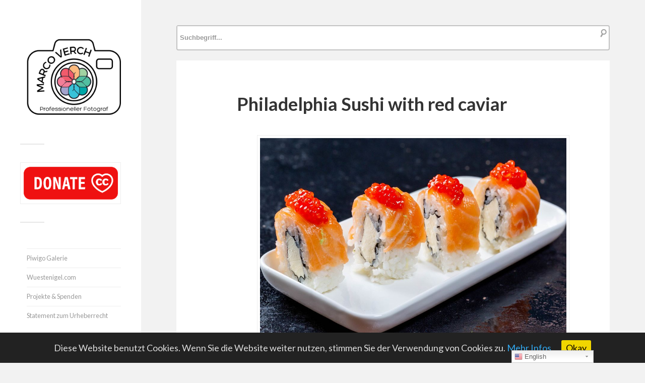

--- FILE ---
content_type: text/html; charset=UTF-8
request_url: https://foto.wuestenigel.com/philadelphia-sushi-with-red-caviar/
body_size: 14846
content:
<!DOCTYPE html>

<html class="no-js" lang="de">

	<head profile="http://gmpg.org/xfn/11">
		
		<meta http-equiv="Content-Type" content="text/html; charset=UTF-8" />
		<meta name="viewport" content="width=device-width, initial-scale=1.0, maximum-scale=1.0, user-scalable=no" >
				
				 
		<title>Philadelphia Sushi with red caviar - Creative Commons Bilder</title>

<!-- Google Tag Manager for WordPress by gtm4wp.com -->
<script data-cfasync="false" type="text/javascript">//<![CDATA[
	var gtm4wp_datalayer_name = "dataLayer";
	var dataLayer = dataLayer || [];
//]]>
</script>
<!-- End Google Tag Manager for WordPress by gtm4wp.com --><script>document.documentElement.className = document.documentElement.className.replace("no-js","js");</script>

<!-- This site is optimized with the Yoast SEO plugin v9.5 - https://yoast.com/wordpress/plugins/seo/ -->
<link rel="canonical" href="https://foto.wuestenigel.com/philadelphia-sushi-with-red-caviar/" />
<script type='application/ld+json'>{"@context":"https://schema.org","@type":"BreadcrumbList","itemListElement":[{"@type":"ListItem","position":1,"item":{"@id":"https://foto.wuestenigel.com/philadelphia-sushi-with-red-caviar/","name":"Philadelphia Sushi with red caviar"}}]}</script>
<!-- / Yoast SEO plugin. -->

<link rel="amphtml" href="https://foto.wuestenigel.com/philadelphia-sushi-with-red-caviar/amp/" /><link rel='dns-prefetch' href='//platform-api.sharethis.com' />
<link rel='dns-prefetch' href='//s.w.org' />
<link rel="alternate" type="application/rss+xml" title="Marco Verch &raquo; Feed" href="https://foto.wuestenigel.com/feed/" />
<link rel="alternate" type="application/rss+xml" title="Marco Verch &raquo; Kommentar-Feed" href="https://foto.wuestenigel.com/comments/feed/" />
<link rel="alternate" type="application/rss+xml" title="Marco Verch &raquo; Philadelphia Sushi with red caviar-Kommentar-Feed" href="https://foto.wuestenigel.com/philadelphia-sushi-with-red-caviar/feed/" />
		<script type="text/javascript">
			window._wpemojiSettings = {"baseUrl":"https:\/\/s.w.org\/images\/core\/emoji\/11.2.0\/72x72\/","ext":".png","svgUrl":"https:\/\/s.w.org\/images\/core\/emoji\/11.2.0\/svg\/","svgExt":".svg","source":{"concatemoji":"https:\/\/foto.wuestenigel.com\/wp-includes\/js\/wp-emoji-release.min.js?ver=5.1.21"}};
			!function(e,a,t){var n,r,o,i=a.createElement("canvas"),p=i.getContext&&i.getContext("2d");function s(e,t){var a=String.fromCharCode;p.clearRect(0,0,i.width,i.height),p.fillText(a.apply(this,e),0,0);e=i.toDataURL();return p.clearRect(0,0,i.width,i.height),p.fillText(a.apply(this,t),0,0),e===i.toDataURL()}function c(e){var t=a.createElement("script");t.src=e,t.defer=t.type="text/javascript",a.getElementsByTagName("head")[0].appendChild(t)}for(o=Array("flag","emoji"),t.supports={everything:!0,everythingExceptFlag:!0},r=0;r<o.length;r++)t.supports[o[r]]=function(e){if(!p||!p.fillText)return!1;switch(p.textBaseline="top",p.font="600 32px Arial",e){case"flag":return s([55356,56826,55356,56819],[55356,56826,8203,55356,56819])?!1:!s([55356,57332,56128,56423,56128,56418,56128,56421,56128,56430,56128,56423,56128,56447],[55356,57332,8203,56128,56423,8203,56128,56418,8203,56128,56421,8203,56128,56430,8203,56128,56423,8203,56128,56447]);case"emoji":return!s([55358,56760,9792,65039],[55358,56760,8203,9792,65039])}return!1}(o[r]),t.supports.everything=t.supports.everything&&t.supports[o[r]],"flag"!==o[r]&&(t.supports.everythingExceptFlag=t.supports.everythingExceptFlag&&t.supports[o[r]]);t.supports.everythingExceptFlag=t.supports.everythingExceptFlag&&!t.supports.flag,t.DOMReady=!1,t.readyCallback=function(){t.DOMReady=!0},t.supports.everything||(n=function(){t.readyCallback()},a.addEventListener?(a.addEventListener("DOMContentLoaded",n,!1),e.addEventListener("load",n,!1)):(e.attachEvent("onload",n),a.attachEvent("onreadystatechange",function(){"complete"===a.readyState&&t.readyCallback()})),(n=t.source||{}).concatemoji?c(n.concatemoji):n.wpemoji&&n.twemoji&&(c(n.twemoji),c(n.wpemoji)))}(window,document,window._wpemojiSettings);
		</script>
		<style type="text/css">
img.wp-smiley,
img.emoji {
	display: inline !important;
	border: none !important;
	box-shadow: none !important;
	height: 1em !important;
	width: 1em !important;
	margin: 0 .07em !important;
	vertical-align: -0.1em !important;
	background: none !important;
	padding: 0 !important;
}
</style>
	<!-- <link rel='stylesheet' id='yarppWidgetCss-css'  href='https://foto.wuestenigel.com/wp-content/plugins/yet-another-related-posts-plugin/style/widget.css?ver=5.1.21' type='text/css' media='all' /> -->
<!-- <link rel='stylesheet' id='gtranslate-style-css'  href='https://foto.wuestenigel.com/wp-content/plugins/gtranslate/gtranslate-style24.css?ver=5.1.21' type='text/css' media='all' /> -->
<!-- <link rel='stylesheet' id='wp-block-library-css'  href='https://foto.wuestenigel.com/wp-includes/css/dist/block-library/style.min.css?ver=5.1.21' type='text/css' media='all' /> -->
<!-- <link rel='stylesheet' id='foobox-free-min-css'  href='https://foto.wuestenigel.com/wp-content/plugins/foobox-image-lightbox/free/css/foobox.free.min.css?ver=2.6.0' type='text/css' media='all' /> -->
<!-- <link rel='stylesheet' id='cookie-consent-style-css'  href='https://foto.wuestenigel.com/wp-content/plugins/uk-cookie-consent/assets/css/style.css?ver=5.1.21' type='text/css' media='all' /> -->
<!-- <link rel='stylesheet' id='wp-postratings-css'  href='https://foto.wuestenigel.com/wp-content/plugins/wp-postratings/css/postratings-css.css?ver=1.86.2' type='text/css' media='all' /> -->
<!-- <link rel='stylesheet' id='wp-pagenavi-css'  href='https://foto.wuestenigel.com/wp-content/plugins/wp-pagenavi/pagenavi-css.css?ver=2.70' type='text/css' media='all' /> -->
<link rel="stylesheet" type="text/css" href="//foto.wuestenigel.com/wp-content/cache/wpfc-minified/esb6aatd/exod.css" media="all"/>
<link rel='stylesheet' id='fukasawa_googleFonts-css'  href='//fonts.googleapis.com/css?family=Lato%3A400%2C400italic%2C700%2C700italic&#038;ver=5.1.21' type='text/css' media='all' />
<!-- <link rel='stylesheet' id='fukasawa_genericons-css'  href='https://foto.wuestenigel.com/wp-content/themes/fukasawa/genericons/genericons.css?ver=5.1.21' type='text/css' media='all' /> -->
<!-- <link rel='stylesheet' id='fukasawa_style-css'  href='https://foto.wuestenigel.com/wp-content/themes/fukasawa/style.css?ver=5.1.21' type='text/css' media='all' /> -->
<link rel="stylesheet" type="text/css" href="//foto.wuestenigel.com/wp-content/cache/wpfc-minified/212nkebc/dxys.css" media="all"/>
<script src='//foto.wuestenigel.com/wp-content/cache/wpfc-minified/kwsg5y3z/exod.js' type="text/javascript"></script>
<!-- <script type='text/javascript' src='https://foto.wuestenigel.com/wp-includes/js/jquery/jquery.js?ver=1.12.4'></script> -->
<!-- <script type='text/javascript' src='https://foto.wuestenigel.com/wp-includes/js/jquery/jquery-migrate.min.js?ver=1.4.1'></script> -->
<!-- <script type='text/javascript' src='https://foto.wuestenigel.com/wp-content/plugins/duracelltomi-google-tag-manager/js/gtm4wp-form-move-tracker.js?ver=1.9.2'></script> -->
<!-- <script type='text/javascript' src='https://foto.wuestenigel.com/wp-content/themes/fukasawa/js/flexslider.min.js?ver=1'></script> -->
<script type='text/javascript' src='//platform-api.sharethis.com/js/sharethis.js#product=ga&#038;property=665aa8c9913fd500192d0a42'></script>
<script src='//foto.wuestenigel.com/wp-content/cache/wpfc-minified/mmlm70a1/dxys.js' type="text/javascript"></script>
<!-- <script type='text/javascript' src='https://foto.wuestenigel.com/wp-content/plugins/foobox-image-lightbox/free/js/foobox.free.min.js?ver=2.6.0'></script> -->
<link rel='https://api.w.org/' href='https://foto.wuestenigel.com/wp-json/' />
<link rel="EditURI" type="application/rsd+xml" title="RSD" href="https://foto.wuestenigel.com/xmlrpc.php?rsd" />
<link rel="wlwmanifest" type="application/wlwmanifest+xml" href="https://foto.wuestenigel.com/wp-includes/wlwmanifest.xml" /> 
<meta name="generator" content="WordPress 5.1.21" />
<link rel='shortlink' href='https://foto.wuestenigel.com/?p=118479' />
<link rel="alternate" type="application/json+oembed" href="https://foto.wuestenigel.com/wp-json/oembed/1.0/embed?url=https%3A%2F%2Ffoto.wuestenigel.com%2Fphiladelphia-sushi-with-red-caviar%2F" />
<link rel="alternate" type="text/xml+oembed" href="https://foto.wuestenigel.com/wp-json/oembed/1.0/embed?url=https%3A%2F%2Ffoto.wuestenigel.com%2Fphiladelphia-sushi-with-red-caviar%2F&#038;format=xml" />
<style type="text/css">.ajax_autosuggest_suggestions {border-width: 1px;border-color: #C2C2C2 !important;border-style: solid;width: 190px;background-color: #a0a0a0;font-size: 10px;line-height: 14px;border: none !important;}.ajax_autosuggest_suggestions a {display: block;clear: left;text-decoration: none;}.ajax_autosuggest_suggestions a img {float: left;padding: 3px 5px;}.ajax_autosuggest_suggestions a .searchheading {display: block;font-weight: bold;padding-top: 5px;}.ajax_autosuggest_suggestions .ac_odd a {color: #000000;}.ajax_autosuggest_suggestions .ac_even a {color: #000000;}.ajax_autosuggest_suggestions .ajax_autosuggest_category {font-size: 12px;padding: 5px;display: block;background-color: #A0A0A0 !important;color: #FFFFFF !important;}.ac_over a.ajax_autosuggest_category{color: #FFFFFF !important;background-color: A0A0A0 !important;}.ajax_autosuggest_suggestions .ajax_autosuggest_more {padding: 5px;display: block;background-color: #A0A0A0 !important;color: #FFFFFF !important;background-image: url(https://foto.wuestenigel.com/wp-content/plugins/ajax-autosuggest//image/arrow.png);background-repeat: no-repeat;background-position: 99% 50%;cursor: pointer;}.ac_over a.ajax_autosuggest_more{color: #FFFFFF !important;background-color: #A0A0A0 !important;}.ajax_autosuggest_suggestions .ajax_autosuggest_more a {height: auto;color: #FFFFFF !important;}.ajax_autosuggest_image {margin: 2px;}.ajax_autosuggest_result {padding-left: 5px;}.ajax_autosuggest_indicator {background: url('https://foto.wuestenigel.com/wp-content/plugins/ajax-autosuggest//image/indicator.gif') no-repeat scroll 100% 50% #FFF !important;}.ajax_autosuggest_suggestions {padding: 0px;background-color: white;overflow: hidden;z-index: 99999;}.ajax_autosuggest_suggestions ul {width: 100%;list-style-position: outside;list-style: none;padding: 0;margin: 0;}.ajax_autosuggest_suggestions li {margin: 0px;cursor: pointer;display: block;font: menu;font-size: 12px;line-height: 16px;overflow: hidden;}.ac_odd {background-color: #FFFFFF;}.ac_even {background-color: #EBEBEB;}.ac_over {background-color: #2271A9;color: #FFFFFF !important;}.ac_over a, .ac_over a span {color: #FFFFFF !important;}.ajax_autosuggest_input{width: 88% !important;height: 29px !important;border: none !important;background-color: #FFFFFF !important;outline: none;box-shadow: 0px 0px 0px #FFF !important;-moz-box-shadow: 0px 0px 0px #FFF !important;-webkit-box-shadow: 0px 0px 0px #FFF !important;text-indent: 5px !important;margin: 0 !important;padding: 0 !important;overflow: hidden;float: left;line-height: 29px;vertical-align: middle;color: #000000 !important;}.ajax_autosuggest_wrapper{width: 100%;}.ajax_autosuggest_suggestions{box-shadow: #888888 5px 10px 10px;-webkit-box-shadow: #888888 5px 10px 10px;}.ajax_autosuggest_submit, .ajax_autosuggest_submit:hover, .ajax_autosuggest_submit:active, .ajax_autosuggest_submit:visited{cursor: pointer;height: 27px;width: 27px;overflow: hidden;background: transparent url('https://foto.wuestenigel.com/wp-content/plugins/ajax-autosuggest/image/btn.gif') no-repeat scroll !important;float: right;font-size: 100%;-webkit-appearance: none;outline: none;position: absolute;right: 1px;top: 1px;background-color: transparent;border: none ;border-radius: 0 !important;padding: 0 !important;margin: 0 !important;display: block !important;}.ajax_autosuggest_form_wrapper{width: 100%;border: 1px solid #C2C2C2 !important;height: 29px !important;background-color: #FFFFFF !important;position: relative;}.ajax_autosuggest_item_description{padding-right: 2px;padding-left: 2px;}.ajax_autosuggest_form_label{display: none;}</style><style type="text/css" media="screen">.ajax_autosuggest_form_wrapper {
    width: 100%;
    border: 2px solid #C2C2C2 !important;
    height: 50px !important;
    background-color: #FFFFFF !important;
    position: relative;
    border-radius: 4px !important;
}


.ajax_autosuggest_suggestions {
    border-width: 1px;
    border-color: #C2C2C2 !important;
    border-style: solid;
    background-color: #a0a0a0;
    font-size: 10px;
    line-height: 14px;
    width: 900px !important;
    border: none !important;
}

.ajax_autosuggest_input {
    width: 88% !important;
    height: 45px !important;
    border: none !important;
    background-color: #FFFFFF !important;
    outline: none;
    box-shadow: 0px 0px 0px #FFF !important;
    -moz-box-shadow: 0px 0px 0px #FFF !important;
    -webkit-box-shadow: 0px 0px 0px #FFF !important;
    text-indent: 5px !important;
    margin: 0 !important;
    padding: 0 !important;
    overflow: hidden;
    float: left;
    line-height: 50px;
    vertical-align: middle;
    color: #000000 !important;
    font-size: small;
    font-weight: 600;
}

.ajax_autosuggest_suggestions a .searchheading {
    display: block;
    font-weight: normal;
    padding-top: 5px;
    font-size: 20px;
}</style><script data-ad-client="ca-pub-8639529625994963" async src="https://pagead2.googlesyndication.com/pagead/js/adsbygoogle.js"></script>
<!-- Google Analytics -->
<script>
(function(i,s,o,g,r,a,m){i['GoogleAnalyticsObject']=r;i[r]=i[r]||function(){
  (i[r].q=i[r].q||[]).push(arguments)},i[r].l=1*new Date();a=s.createElement(o),
m=s.getElementsByTagName(o)[0];a.async=1;a.src=g;m.parentNode.insertBefore(a,m)
})(window,document,'script','//www.google-analytics.com/analytics.js','ga');
  ga('create', 'UA-6739103-30', 'auto');
  ga('set', 'anonymizeIp', true);
  ga('send', 'pageview');
</script>
<!-- End Google Analytics -->
<style id="ctcc-css" type="text/css" media="screen">
				#catapult-cookie-bar {
					box-sizing: border-box;
					max-height: 0;
					opacity: 0;
					z-index: 99999;
					overflow: hidden;
					color: #ddd;
					position: fixed;
					left: 0;
					bottom: 0;
					width: 100%;
					background-color: #222222;
				}
				#catapult-cookie-bar a {
					color: #31a8f0;
				}
				#catapult-cookie-bar .x_close span {
					background-color: #0a0000;
				}
				button#catapultCookie {
					background:#f1d600;
					color: #0a0000;
					border: 0; padding: 6px 9px; border-radius: 3px;
				}
				#catapult-cookie-bar h3 {
					color: #ddd;
				}
				.has-cookie-bar #catapult-cookie-bar {
					opacity: 1;
					max-height: 999px;
					min-height: 30px;
				}</style><style>a.wpal-linked-keyword{}</style>
<style type="text/css">
.google_map_canvas img {
	max-width: none;
}</style>

<!-- Google Tag Manager for WordPress by gtm4wp.com -->
<script data-cfasync="false" type="text/javascript">//<![CDATA[
	dataLayer.push({"pagePostType":"post","pagePostType2":"single-post","pageCategory":["flickrcat"],"pageAttributes":["avocado","black","caviar","cheese","cuisine","delicacy","delicious","dinner","eat","fish","food","fresh","gourmet","japanese","maki","meal","nori","orange","philadelphia","raw","red","rice","roll","salmon","sauce","seafood","seaweed","slice","sushi","traditional","white"],"pagePostAuthor":"Marco"});//]]>
</script>
<script data-cfasync="false">//<![CDATA[
(function(w,d,s,l,i){w[l]=w[l]||[];w[l].push({'gtm.start':
new Date().getTime(),event:'gtm.js'});var f=d.getElementsByTagName(s)[0],
j=d.createElement(s),dl=l!='dataLayer'?'&l='+l:'';j.async=true;j.src=
'//www.googletagmanager.com/gtm.'+'js?id='+i+dl;f.parentNode.insertBefore(j,f);
})(window,document,'script','dataLayer','GTM-KKFD8WM');//]]>
</script>
<!-- End Google Tag Manager -->
<!-- End Google Tag Manager for WordPress by gtm4wp.com -->      
	      <!-- Customizer CSS --> 
	      
	      <style type="text/css">
	           	           	           	           	           	           	           	           	           	           	           	           	           	           	           	           	           	           	           	           	           	           	           	           	           	           	           	           	           	           	           	           
	           	           	           	           
	           	           	           	           	      </style> 
	      
	      <!--/Customizer CSS-->
	      
      	
	</head>
	
	<body class="post-template-default single single-post postid-118479 single-format-standard wp-is-not-mobile">
	
		<div class="mobile-navigation">
	
			<ul class="mobile-menu">
						
				<li id="menu-item-65" class="menu-item menu-item-type-post_type menu-item-object-page menu-item-65"><a href="https://foto.wuestenigel.com/impressum/">Impressum</a></li>
<li id="menu-item-41263" class="menu-item menu-item-type-post_type menu-item-object-page menu-item-41263"><a href="https://foto.wuestenigel.com/datenschutzerklaerung/">Datenschutz</a></li>
				
			 </ul>
		 
		</div> <!-- /mobile-navigation -->
	
		<div class="sidebar">
		
						
		        <a class="blog-logo" href='https://foto.wuestenigel.com/' title='Marco Verch &mdash; ' rel='home'>
		        	<img src='https://foto.wuestenigel.com/wp-content/uploads/2022/03/Marco-Verch-Logo.png' alt='Marco Verch'>
		        </a>
		
						
			<a class="nav-toggle hidden" title="Klicke hier, um die Navigation anzuzeigen" href="#">
			
				<div class="bars">
				
					<div class="bar"></div>
					<div class="bar"></div>
					<div class="bar"></div>
					
					<div class="clear"></div>
				
				</div>
				
				<p>
					<span class="menu">Menü</span>
					<span class="close">Schließen</span>
				</p>
			
			</a>
			
		
			 
			 <div class="widgets">
			 
			 	<div id="text-8" class="widget widget_text"><div class="widget-content">			<div class="textwidget"><p><a href="http://donate.wuestenigel.com/"><img src="https://piwigo.wuestenigel.com/assets/donate3.png" width="300" height="113" class="alignnone size-large" /></a></p>
</div>
		</div><div class="clear"></div></div><div id="text-7" class="widget widget_text"><div class="widget-content">			<div class="textwidget"><ul>
<li style="list-style-type: none;">
<ul>
<li><a href="https://piwigo.wuestenigel.com/">Piwigo Galerie</a></li>
<li><a href="https://Wuestenigel.com">Wuestenigel.com</a></li>
<li><a href="https://foto.wuestenigel.com/spenden-und-projekte/">Projekte &amp; Spenden</a></li>
<li><a href="https://foto.wuestenigel.com/statement/">Statement zum Urheberrecht</a></li>
</ul>
</li>
</ul>
</div>
		</div><div class="clear"></div></div><div id="search-2" class="widget widget_search"><div class="widget-content"><form method="get" class="search-form" id="search-form" action="https://foto.wuestenigel.com/">
	<input type="search" class="search-field" placeholder="Suchformular" name="s" id="s" /> 
	<a id="searchsubmit" class="search-button" onclick="document.getElementById('search-form').submit(); return false;"><div class="genericon genericon-search"></div></a>
</form></div><div class="clear"></div></div><div id="nav_menu-2" class="widget widget_nav_menu"><div class="widget-content"><h3 class="widget-title">Kategorien</h3><div class="menu-kategorien-container"><ul id="menu-kategorien" class="menu"><li id="menu-item-272624" class="menu-item menu-item-type-custom menu-item-object-custom menu-item-272624"><a href="https://foto.wuestenigel.com/thema/2022/">2022</a></li>
<li id="menu-item-11204" class="menu-item menu-item-type-custom menu-item-object-custom menu-item-11204"><a href="https://foto.wuestenigel.com/thema/dji/">Luftbilder</a></li>
<li id="menu-item-272625" class="menu-item menu-item-type-custom menu-item-object-custom menu-item-272625"><a href="https://foto.wuestenigel.com/thema/nft/">NFT</a></li>
<li id="menu-item-41019" class="menu-item menu-item-type-custom menu-item-object-custom menu-item-41019"><a href="https://foto.wuestenigel.com/thema/bitcoin/">Bitcoin</a></li>
<li id="menu-item-268369" class="menu-item menu-item-type-custom menu-item-object-custom menu-item-268369"><a href="https://foto.wuestenigel.com/thema/twitch/">Twitch</a></li>
<li id="menu-item-45914" class="menu-item menu-item-type-custom menu-item-object-custom menu-item-45914"><a href="https://foto.wuestenigel.com/thema/stock/">Stock Photos</a></li>
<li id="menu-item-45956" class="menu-item menu-item-type-custom menu-item-object-custom menu-item-45956"><a href="https://foto.wuestenigel.com/thema/tiere/">Tiere</a></li>
<li id="menu-item-11201" class="menu-item menu-item-type-custom menu-item-object-custom menu-item-has-children menu-item-11201"><a href="https://foto.wuestenigel.com/thema/food/">Food</a>
<ul class="sub-menu">
	<li id="menu-item-45912" class="menu-item menu-item-type-custom menu-item-object-custom menu-item-45912"><a href="https://foto.wuestenigel.com/thema/vegan/">Vegan</a></li>
	<li id="menu-item-45913" class="menu-item menu-item-type-custom menu-item-object-custom menu-item-45913"><a href="https://foto.wuestenigel.com/thema/hellofresh/">Hellofresh</a></li>
</ul>
</li>
<li id="menu-item-15342" class="menu-item menu-item-type-custom menu-item-object-custom menu-item-home menu-item-has-children menu-item-15342"><a href="https://foto.wuestenigel.com/">Veranstaltungen</a>
<ul class="sub-menu">
	<li id="menu-item-45909" class="menu-item menu-item-type-custom menu-item-object-custom menu-item-45909"><a href="https://foto.wuestenigel.com/thema/wm/">Fußball-WM</a></li>
	<li id="menu-item-11200" class="menu-item menu-item-type-custom menu-item-object-custom menu-item-11200"><a href="https://foto.wuestenigel.com/thema/gamescom/">Gamescom</a></li>
	<li id="menu-item-11202" class="menu-item menu-item-type-custom menu-item-object-custom menu-item-11202"><a href="https://foto.wuestenigel.com/thema/karneval/">Karneval</a></li>
	<li id="menu-item-28442" class="menu-item menu-item-type-custom menu-item-object-custom menu-item-28442"><a href="https://foto.wuestenigel.com/thema/marathon/">Marathon</a></li>
	<li id="menu-item-45911" class="menu-item menu-item-type-custom menu-item-object-custom menu-item-45911"><a href="https://foto.wuestenigel.com/thema/triathlon/">Triathlon</a></li>
</ul>
</li>
<li id="menu-item-15335" class="menu-item menu-item-type-custom menu-item-object-custom menu-item-has-children menu-item-15335"><a href="https://foto.wuestenigel.com/thema/reisen/">Reisen</a>
<ul class="sub-menu">
	<li id="menu-item-11199" class="menu-item menu-item-type-custom menu-item-object-custom menu-item-11199"><a href="https://foto.wuestenigel.com/thema/koeln/">Köln</a></li>
	<li id="menu-item-11203" class="menu-item menu-item-type-custom menu-item-object-custom menu-item-11203"><a href="https://foto.wuestenigel.com/thema/usa/">USA</a></li>
	<li id="menu-item-15341" class="menu-item menu-item-type-custom menu-item-object-custom menu-item-15341"><a href="https://foto.wuestenigel.com/thema/japan/">Japan</a></li>
	<li id="menu-item-15336" class="menu-item menu-item-type-custom menu-item-object-custom menu-item-15336"><a href="https://foto.wuestenigel.com/thema/spanien/">Spanien</a></li>
	<li id="menu-item-15337" class="menu-item menu-item-type-custom menu-item-object-custom menu-item-15337"><a href="https://foto.wuestenigel.com/thema/portugal/">Portugal</a></li>
	<li id="menu-item-18827" class="menu-item menu-item-type-custom menu-item-object-custom menu-item-18827"><a href="https://foto.wuestenigel.com/thema/italien/">Italien</a></li>
	<li id="menu-item-45955" class="menu-item menu-item-type-custom menu-item-object-custom menu-item-45955"><a href="https://foto.wuestenigel.com/thema/schweden/">Schweden</a></li>
	<li id="menu-item-45908" class="menu-item menu-item-type-custom menu-item-object-custom menu-item-45908"><a href="https://foto.wuestenigel.com/thema/russland/">Russland</a></li>
</ul>
</li>
</ul></div></div><div class="clear"></div></div><div id="text-6" class="widget widget_text"><div class="widget-content"><h3 class="widget-title">Beliebte Bilder</h3>			<div class="textwidget"><ul>
<li><a href="https://foto.wuestenigel.com/schones-wochenende/">Schönes Wochenende</a></li>
<li><a href="https://foto.wuestenigel.com/happy-easter/">Happy Easter 2026</a></li>
<li><a href="https://foto.wuestenigel.com/frohe-ostern-2018/">Bilder zu Frohe Ostern 2026</a></li>
<li><a href="https://foto.wuestenigel.com/sommerferien/">Sommerferien 2025</a></li>
<li><a href="https://foto.wuestenigel.com/thema/christmas/">Christmas</a></li>
<li><a href="https://foto.wuestenigel.com/thema/weihnachten/">Weihnachten</a></li>
</ul>
<p><img style="width:1px;height:1px;" src="https://www.chess.com/member/wuestenigel"></p>
</div>
		</div><div class="clear"></div></div>			 	
			 
			 </div>
			 
			 	<ul class="main-menu">
				
				<li class="menu-item menu-item-type-post_type menu-item-object-page menu-item-65"><a href="https://foto.wuestenigel.com/impressum/">Impressum</a></li>
<li class="menu-item menu-item-type-post_type menu-item-object-page menu-item-41263"><a href="https://foto.wuestenigel.com/datenschutzerklaerung/">Datenschutz</a></li>
				
			 </ul>
			 
			 <div class="credits">
			 
			 	<p>&copy; 2026 <a href="https://foto.wuestenigel.com/">Marco Verch</a>.</p>
			 	<p>Präsentiert von <a href="http://www.wordpress.org">WordPress</a>.</p>
			 	<p>Theme von <a href="http://www.andersnoren.se">Anders Nor&eacute;n</a>.</p>
			 	
			 </div>
			
			 <div class="clear"></div>
							
		</div> <!-- /sidebar -->
	
		<div class="wrapper" id="wrapper">
		
<div class="content thin">
<div style="margin-bottom:20px;">
							<div id="codenegar_ajax_search_widget"><h3 id="codenegar_ajax_autosuggest_seidebar_title"></h3>	
			<div class="codenegar_ajax_search_wrapper">
				<form id="codenegar_ajax_search_form" data-full_search_url="https://foto.wuestenigel.com/?s=%q%" action="https://foto.wuestenigel.com/" method="get">
					<div class="ajax_autosuggest_form_wrapper" style="max-width: 1200px;">
						<label class="ajax_autosuggest_form_label"></label>
						<input name="s" class="ajax_autosuggest_input" type="text"  value="" style="width: 95%;" placeholder="Suchbegriff..." autocomplete="off" />
						<button style="display: none;" class="ajax_autosuggest_submit"></button>
					</div>
				</form>
			</div>
			
			</div>						                    
</div>
	
	<div id="post-118479" class="single post-118479 post type-post status-publish format-standard has-post-thumbnail hentry category-flickrcat tag-avocado tag-black tag-caviar tag-cheese tag-cuisine tag-delicacy tag-delicious tag-dinner tag-eat tag-fish tag-food tag-fresh tag-gourmet tag-japanese tag-maki tag-meal tag-nori tag-orange tag-philadelphia tag-raw tag-red tag-rice tag-roll tag-salmon tag-sauce tag-seafood tag-seaweed tag-slice tag-sushi tag-traditional tag-white">

		
		
		<div class="featured-media">

			
		</div>
		<!-- /featured-media -->

		
		<div class="post-inner">

			<div class="post-header">

				<h1 class="post-title">
					Philadelphia Sushi with red caviar				</h1>

			</div>
			<!-- /post-header -->

			<div class="post-content">

				<a href="https://foto.wuestenigel.com/wp-content/uploads/api/philadelphia-sushi-with-red-caviar.jpeg"><figure style="width: 1024px" class="wp-caption alignnone"><img title="Philadelphia Sushi with red caviar" alt="Philadelphia Sushi with red caviar" src="https://foto.wuestenigel.com/wp-content/uploads/api/philadelphia-sushi-with-red-caviar.jpeg"></a><figcaption class="wp-caption-text">Philadelphia Sushi with red caviar</figcaption></figure>						
							
	<style>
.btn {
clear:both;
  background: #fff200;
  background-image: -webkit-linear-gradient(top, #fff200, #f2c71b);
  background-image: -moz-linear-gradient(top, #fff200, #f2c71b);
  background-image: -ms-linear-gradient(top, #fff200, #f2c71b);
  background-image: -o-linear-gradient(top, #fff200, #f2c71b);
  background-image: linear-gradient(to bottom, #fff200, #f2c71b);
  -webkit-border-radius: 28;
  -moz-border-radius: 28;
  border-radius: 28px;
  font-family: Arial;
  color: #000000;
  font-size: 23px;
  padding: 10px 20px 10px 20px;
  text-decoration: none;
}

.btn:hover {
  background: #3cb0fd;
  background-image: -webkit-linear-gradient(top, #3cb0fd, #3498db);
  background-image: -moz-linear-gradient(top, #3cb0fd, #3498db);
  background-image: -ms-linear-gradient(top, #3cb0fd, #3498db);
  background-image: -o-linear-gradient(top, #3cb0fd, #3498db);
  background-image: linear-gradient(to bottom, #3cb0fd, #3498db);
  text-decoration: none;
}
</style>

				<div style="display: flex; justify-content: center;">
		
			<a class="btn" href="https://foto.wuestenigel.com/wp-content/uploads/api/philadelphia-sushi-with-red-caviar.jpeg" download>Kostenlos herunterladen</a>
			</div>
			
<script>
function gtag_report_conversion(url) {
  var callback = function () {
    if (typeof(url) != 'undefined') {
      window.location = url;
    }
  };
  gtag('event', 'conversion', {
      'send_to': 'AW-CONVERSION_ID/CONVERSION_LABEL',
      'value': 1.0,
      'currency': 'USD',
      'event_callback': callback
  });
return false;
}
</script>


	<h2 style="margin-top:30px;">Fotograf unterstützen</h2>
			Ich freue mich, wenn Sie durch eine <a href="http://donate.wuestenigel.com">freiwillige Spende</a> meinen Einsatz für freies Wissen unterstützen.
			<div style="clear:both;margin-bottom:25px;"></div>
			
			<a class="btn" href="http://donate.wuestenigel.com">Spenden</a>
			
			
<h2>Lizenz und Beispiel-Code</h2>
Dieses Bild kann unter der Creative Commons 2.0 Lizenz kostenlos verwendet werden, wenn der Name des Urhebers Marco Verch genannt und auf diese Fotoseite verlinkt wird. Beispiel:<br><br>

Photo: <a href="https://foto.wuestenigel.com/philadelphia-sushi-with-red-caviar/" target="_blank">Philadelphia Sushi with red caviar</a> by <a href="https://wuestenigel.com" target="_blank">Marco Verch</a> under <a href="https://creativecommons.org/licenses/by/2.0/" target="_blank">Creative Commons 2.0</a>





<br><br>
<textarea  style="height:200px;" id="html" name="html">Photo: <a href="https://foto.wuestenigel.com/philadelphia-sushi-with-red-caviar/" target="_blank">Philadelphia Sushi with red caviar</a> by <a href="https://wuestenigel.com" target="_blank">Marco Verch</a> under <a href="https://creativecommons.org/licenses/by/2.0/" target="_blank">Creative Commons 2.0</a>
</textarea>
<input type="button" value="Copy HTML" onclick="copy_to_clipboard('html');">

<script>
function copy_to_clipboard(id)
{
    document.getElementById('html').select();
    document.execCommand('copy');
}
</script>


			
				
		
				<h2>Mehr Bilder zu Philadelphia Sushi with red caviar:</h2><map name='thumbmap-115099'> <area shape='rect' coords='0,0,300,300' href='https://foto.wuestenigel.com/sushi-philadelphia-with-sauce-ginger-and-wasabi/' alt='Sushi philadelphia with sauce, ginger and wasabi'></map><a style='margin-right:10px;' href='https://foto.wuestenigel.com/wp-content/uploads/api/sushi-philadelphia-with-sauce-ginger-and-wasabi.jpeg'><img style='width:133px;' alt='Sushi philadelphia with sauce, ginger and wasabi' title='Sushi philadelphia with sauce, ginger and wasabi' usemap='#thumbmap-115099' src='https://foto.wuestenigel.com/wp-content/uploads/thumb/sushi-philadelphia-with-sauce-ginger-and-wasabi.jpeg'></a><map name='thumbmap-115103'> <area shape='rect' coords='0,0,300,300' href='https://foto.wuestenigel.com/sushi-rolls-philadelphia-on-a-white-plate-top-view/' alt='Sushi rolls philadelphia on a white plate. Top view'></map><a style='margin-right:10px;' href='https://foto.wuestenigel.com/wp-content/uploads/api/sushi-rolls-philadelphia-on-a-white-plate-top-view.jpeg'><img style='width:133px;' alt='Sushi rolls philadelphia on a white plate. Top view' title='Sushi rolls philadelphia on a white plate. Top view' usemap='#thumbmap-115103' src='https://foto.wuestenigel.com/wp-content/uploads/thumb/sushi-rolls-philadelphia-on-a-white-plate-top-view.jpeg'></a><map name='thumbmap-118477'> <area shape='rect' coords='0,0,300,300' href='https://foto.wuestenigel.com/black-plate-with-fresh-sushi-with-red-caviar-on-dark-background/' alt='Black plate with fresh sushi with red caviar on dark background'></map><a style='margin-right:10px;' href='https://foto.wuestenigel.com/wp-content/uploads/api/black-plate-with-fresh-sushi-with-red-caviar-on-dark-background.jpeg'><img style='width:133px;' alt='Black plate with fresh sushi with red caviar on dark background' title='Black plate with fresh sushi with red caviar on dark background' usemap='#thumbmap-118477' src='https://foto.wuestenigel.com/wp-content/uploads/thumb/black-plate-with-fresh-sushi-with-red-caviar-on-dark-background.jpeg'></a><map name='thumbmap-77368'> <area shape='rect' coords='0,0,300,300' href='https://foto.wuestenigel.com/sushi-philadelphia-two-kinds/' alt='Sushi Philadelphia two kinds'></map><a style='margin-right:10px;' href='https://foto.wuestenigel.com/wp-content/uploads/api/sushi-philadelphia-two-kinds.jpeg'><img style='width:133px;' alt='Sushi Philadelphia two kinds' title='Sushi Philadelphia two kinds' usemap='#thumbmap-77368' src='https://foto.wuestenigel.com/wp-content/uploads/thumb/sushi-philadelphia-two-kinds.jpeg'></a><map name='thumbmap-77364'> <area shape='rect' coords='0,0,300,300' href='https://foto.wuestenigel.com/sushi-rainbow-dragon-and-philadelphia-with-vegan-salad/' alt='Sushi rainbow dragon and Philadelphia with vegan salad'></map><a style='margin-right:10px;' href='https://foto.wuestenigel.com/wp-content/uploads/api/sushi-rainbow-dragon-and-philadelphia-with-vegan-salad.jpeg'><img style='width:133px;' alt='Sushi rainbow dragon and Philadelphia with vegan salad' title='Sushi rainbow dragon and Philadelphia with vegan salad' usemap='#thumbmap-77364' src='https://foto.wuestenigel.com/wp-content/uploads/thumb/sushi-rainbow-dragon-and-philadelphia-with-vegan-salad.jpeg'></a><map name='thumbmap-83449'> <area shape='rect' coords='0,0,300,300' href='https://foto.wuestenigel.com/sushi-with-salmon-avocado-cheese-and-caviar/' alt='Sushi with salmon, avocado, cheese and caviar'></map><a style='margin-right:10px;' href='https://foto.wuestenigel.com/wp-content/uploads/api/sushi-with-salmon-avocado-cheese-and-caviar.jpeg'><img style='width:133px;' alt='Sushi with salmon, avocado, cheese and caviar' title='Sushi with salmon, avocado, cheese and caviar' usemap='#thumbmap-83449' src='https://foto.wuestenigel.com/wp-content/uploads/thumb/sushi-with-salmon-avocado-cheese-and-caviar.jpeg'></a><map name='thumbmap-118475'> <area shape='rect' coords='0,0,300,300' href='https://foto.wuestenigel.com/two-plates-of-sushi-and-a-set-of-sauces-to-them/' alt='Two plates of sushi and a set of sauces to them'></map><a style='margin-right:10px;' href='https://foto.wuestenigel.com/wp-content/uploads/api/two-plates-of-sushi-and-a-set-of-sauces-to-them.jpeg'><img style='width:133px;' alt='Two plates of sushi and a set of sauces to them' title='Two plates of sushi and a set of sauces to them' usemap='#thumbmap-118475' src='https://foto.wuestenigel.com/wp-content/uploads/thumb/two-plates-of-sushi-and-a-set-of-sauces-to-them.jpeg'></a><map name='thumbmap-118471'> <area shape='rect' coords='0,0,300,300' href='https://foto.wuestenigel.com/sushi-with-pickled-ginger-wasabi-and-soy-sauce/' alt='Sushi with pickled ginger, wasabi and soy sauce'></map><a style='margin-right:10px;' href='https://foto.wuestenigel.com/wp-content/uploads/api/sushi-with-pickled-ginger-wasabi-and-soy-sauce.jpeg'><img style='width:133px;' alt='Sushi with pickled ginger, wasabi and soy sauce' title='Sushi with pickled ginger, wasabi and soy sauce' usemap='#thumbmap-118471' src='https://foto.wuestenigel.com/wp-content/uploads/thumb/sushi-with-pickled-ginger-wasabi-and-soy-sauce.jpeg'></a><map name='thumbmap-118469'> <area shape='rect' coords='0,0,300,300' href='https://foto.wuestenigel.com/close-up-of-sushi-rainbow-dragon/' alt='Close-up of sushi rainbow dragon'></map><a style='margin-right:10px;' href='https://foto.wuestenigel.com/wp-content/uploads/api/close-up-of-sushi-rainbow-dragon.jpeg'><img style='width:133px;' alt='Close-up of sushi rainbow dragon' title='Close-up of sushi rainbow dragon' usemap='#thumbmap-118469' src='https://foto.wuestenigel.com/wp-content/uploads/thumb/close-up-of-sushi-rainbow-dragon.jpeg'></a><map name='thumbmap-118467'> <area shape='rect' coords='0,0,300,300' href='https://foto.wuestenigel.com/the-view-from-the-top-of-the-rainbow-dragon-sushi-with-sauces-on-black-background/' alt='The view from the top of the rainbow Dragon sushi with sauces on black background'></map><a style='margin-right:10px;' href='https://foto.wuestenigel.com/wp-content/uploads/api/the-view-from-the-top-of-the-rainbow-dragon-sushi-with-sauces-on-black-background.jpeg'><img style='width:133px;' alt='The view from the top of the rainbow Dragon sushi with sauces on black background' title='The view from the top of the rainbow Dragon sushi with sauces on black background' usemap='#thumbmap-118467' src='https://foto.wuestenigel.com/wp-content/uploads/thumb/the-view-from-the-top-of-the-rainbow-dragon-sushi-with-sauces-on-black-background.jpeg'></a><map name='thumbmap-118465'> <area shape='rect' coords='0,0,300,300' href='https://foto.wuestenigel.com/pickled-ginger-soy-sauce-wasabi-and-sushi-rainbow-dragon/' alt='Pickled ginger, soy sauce, wasabi and sushi rainbow Dragon'></map><a style='margin-right:10px;' href='https://foto.wuestenigel.com/wp-content/uploads/api/pickled-ginger-soy-sauce-wasabi-and-sushi-rainbow-dragon.jpeg'><img style='width:133px;' alt='Pickled ginger, soy sauce, wasabi and sushi rainbow Dragon' title='Pickled ginger, soy sauce, wasabi and sushi rainbow Dragon' usemap='#thumbmap-118465' src='https://foto.wuestenigel.com/wp-content/uploads/thumb/pickled-ginger-soy-sauce-wasabi-and-sushi-rainbow-dragon.jpeg'></a><map name='thumbmap-115101'> <area shape='rect' coords='0,0,300,300' href='https://foto.wuestenigel.com/pickled-ginger-soy-sauce-and-wasabi-sauce-in-white-saucers-and-sushi/' alt='Pickled ginger, soy sauce and wasabi sauce in white saucers and sushi'></map><a style='margin-right:10px;' href='https://foto.wuestenigel.com/wp-content/uploads/api/pickled-ginger-soy-sauce-and-wasabi-sauce-in-white-saucers-and-sushi.jpeg'><img style='width:133px;' alt='Pickled ginger, soy sauce and wasabi sauce in white saucers and sushi' title='Pickled ginger, soy sauce and wasabi sauce in white saucers and sushi' usemap='#thumbmap-115101' src='https://foto.wuestenigel.com/wp-content/uploads/thumb/pickled-ginger-soy-sauce-and-wasabi-sauce-in-white-saucers-and-sushi.jpeg'></a><map name='thumbmap-50958'> <area shape='rect' coords='0,0,300,300' href='https://foto.wuestenigel.com/vegetarian-sushi-with-cucumbers/' alt='Vegetarian sushi with cucumbers'></map><a style='margin-right:10px;' href='https://foto.wuestenigel.com/wp-content/uploads/api/vegetarian-sushi-with-cucumbers.jpeg'><img style='width:133px;' alt='Vegetarian sushi with cucumbers' title='Vegetarian sushi with cucumbers' usemap='#thumbmap-50958' src='https://foto.wuestenigel.com/wp-content/uploads/thumb/vegetarian-sushi-with-cucumbers.jpeg'></a><map name='thumbmap-109160'> <area shape='rect' coords='0,0,300,300' href='https://foto.wuestenigel.com/close-up-of-sushi-set-nigiri-and-sushi-rolls-for-two/' alt='Close Up Of Sushi Set nigiri and sushi rolls for two.'></map><a style='margin-right:10px;' href='https://foto.wuestenigel.com/wp-content/uploads/api/close-up-of-sushi-set-nigiri-and-sushi-rolls-for-two-.jpeg'><img style='width:133px;' alt='Close Up Of Sushi Set nigiri and sushi rolls for two.' title='Close Up Of Sushi Set nigiri and sushi rolls for two.' usemap='#thumbmap-109160' src='https://foto.wuestenigel.com/wp-content/uploads/thumb/close-up-of-sushi-set-nigiri-and-sushi-rolls-for-two-.jpeg'></a><map name='thumbmap-109158'> <area shape='rect' coords='0,0,300,300' href='https://foto.wuestenigel.com/close-up-of-sushi-set-nigiri-and-sushi-rolls-for-two-top-view/' alt='Close Up Of Sushi Set nigiri and sushi rolls for two top view'></map><a style='margin-right:10px;' href='https://foto.wuestenigel.com/wp-content/uploads/api/close-up-of-sushi-set-nigiri-and-sushi-rolls-for-two-top-view.jpeg'><img style='width:133px;' alt='Close Up Of Sushi Set nigiri and sushi rolls for two top view' title='Close Up Of Sushi Set nigiri and sushi rolls for two top view' usemap='#thumbmap-109158' src='https://foto.wuestenigel.com/wp-content/uploads/thumb/close-up-of-sushi-set-nigiri-and-sushi-rolls-for-two-top-view.jpeg'></a><map name='thumbmap-109164'> <area shape='rect' coords='0,0,300,300' href='https://foto.wuestenigel.com/sushi-set-nigiri-and-sushi-rolls-for-two-maki-scallop/' alt='Sushi Set nigiri and sushi rolls for two. Maki, scallop.'></map><a style='margin-right:10px;' href='https://foto.wuestenigel.com/wp-content/uploads/api/sushi-set-nigiri-and-sushi-rolls-for-two-maki-scallop-.jpeg'><img style='width:133px;' alt='Sushi Set nigiri and sushi rolls for two. Maki, scallop.' title='Sushi Set nigiri and sushi rolls for two. Maki, scallop.' usemap='#thumbmap-109164' src='https://foto.wuestenigel.com/wp-content/uploads/thumb/sushi-set-nigiri-and-sushi-rolls-for-two-maki-scallop-.jpeg'></a><map name='thumbmap-109162'> <area shape='rect' coords='0,0,300,300' href='https://foto.wuestenigel.com/colorful-sushi-set-nigiri-and-sushi-rolls-for-two-maki-scallop/' alt='colorful Sushi Set nigiri and sushi rolls for two. Maki, scallop.'></map><a style='margin-right:10px;' href='https://foto.wuestenigel.com/wp-content/uploads/api/colorful-sushi-set-nigiri-and-sushi-rolls-for-two-maki-scallop-.jpeg'><img style='width:133px;' alt='colorful Sushi Set nigiri and sushi rolls for two. Maki, scallop.' title='colorful Sushi Set nigiri and sushi rolls for two. Maki, scallop.' usemap='#thumbmap-109162' src='https://foto.wuestenigel.com/wp-content/uploads/thumb/colorful-sushi-set-nigiri-and-sushi-rolls-for-two-maki-scallop-.jpeg'></a><map name='thumbmap-83465'> <area shape='rect' coords='0,0,300,300' href='https://foto.wuestenigel.com/sushi-set/' alt='Sushi Set'></map><a style='margin-right:10px;' href='https://foto.wuestenigel.com/wp-content/uploads/api/sushi-set.jpeg'><img style='width:133px;' alt='Sushi Set' title='Sushi Set' usemap='#thumbmap-83465' src='https://foto.wuestenigel.com/wp-content/uploads/thumb/sushi-set.jpeg'></a><map name='thumbmap-83459'> <area shape='rect' coords='0,0,300,300' href='https://foto.wuestenigel.com/sushi-set-close-up/' alt='Sushi set close-up'></map><a style='margin-right:10px;' href='https://foto.wuestenigel.com/wp-content/uploads/api/sushi-set-close-up.jpeg'><img style='width:133px;' alt='Sushi set close-up' title='Sushi set close-up' usemap='#thumbmap-83459' src='https://foto.wuestenigel.com/wp-content/uploads/thumb/sushi-set-close-up.jpeg'></a><map name='thumbmap-83461'> <area shape='rect' coords='0,0,300,300' href='https://foto.wuestenigel.com/sushi-with-pickled-ginger/' alt='Sushi with pickled ginger'></map><a style='margin-right:10px;' href='https://foto.wuestenigel.com/wp-content/uploads/api/sushi-with-pickled-ginger.jpeg'><img style='width:133px;' alt='Sushi with pickled ginger' title='Sushi with pickled ginger' usemap='#thumbmap-83461' src='https://foto.wuestenigel.com/wp-content/uploads/thumb/sushi-with-pickled-ginger.jpeg'></a>
			</div>
			<!-- /post-content -->

			<div class="clear"></div>

			<div class="post-meta-bottom">

				
				<ul>
										<li class="post-tags">
					
					<a href="http://foto.wuestenigel.com/thema/avocado/">avocado</a> <a href="http://foto.wuestenigel.com/thema/black/">black</a> <a href="http://foto.wuestenigel.com/thema/caviar/">caviar</a> <a href="http://foto.wuestenigel.com/thema/cheese/">cheese</a> <a href="http://foto.wuestenigel.com/thema/cuisine/">cuisine</a> <a href="http://foto.wuestenigel.com/thema/delicacy/">delicacy</a> <a href="http://foto.wuestenigel.com/thema/delicious/">delicious</a> <a href="http://foto.wuestenigel.com/thema/dinner/">dinner</a> <a href="http://foto.wuestenigel.com/thema/eat/">eat</a> <a href="http://foto.wuestenigel.com/thema/fish/">fish</a> <a href="http://foto.wuestenigel.com/thema/food/">food</a> <a href="http://foto.wuestenigel.com/thema/fresh/">fresh</a> <a href="http://foto.wuestenigel.com/thema/gourmet/">gourmet</a> <a href="http://foto.wuestenigel.com/thema/japanese/">japanese</a> <a href="http://foto.wuestenigel.com/thema/maki/">maki</a> <a href="http://foto.wuestenigel.com/thema/meal/">meal</a> <a href="http://foto.wuestenigel.com/thema/nori/">nori</a> <a href="http://foto.wuestenigel.com/thema/orange/">orange</a> <a href="http://foto.wuestenigel.com/thema/philadelphia/">philadelphia</a> <a href="http://foto.wuestenigel.com/thema/raw/">raw</a> <a href="http://foto.wuestenigel.com/thema/red/">red</a> <a href="http://foto.wuestenigel.com/thema/rice/">rice</a> <a href="http://foto.wuestenigel.com/thema/roll/">roll</a> <a href="http://foto.wuestenigel.com/thema/salmon/">salmon</a> <a href="http://foto.wuestenigel.com/thema/sauce/">sauce</a> <a href="http://foto.wuestenigel.com/thema/seafood/">seafood</a> <a href="http://foto.wuestenigel.com/thema/seaweed/">seaweed</a> <a href="http://foto.wuestenigel.com/thema/slice/">slice</a> <a href="http://foto.wuestenigel.com/thema/sushi/">sushi</a> <a href="http://foto.wuestenigel.com/thema/traditional/">traditional</a> <a href="http://foto.wuestenigel.com/thema/white/">white</a> 					</li>
														</ul>

				<div class="clear"></div>

			</div>
			<!-- /post-meta-bottom -->

		</div>
		<!-- /post-inner -->

		
		<div class="post-navigation">

			
			<a class="post-nav-prev"
				title="Vorheriger Beitrag: Sushi set close-up"
				href="https://foto.wuestenigel.com/sushi-set-close-up/">
				<p>
					&larr;
					Vorheriger Beitrag				</p>
			</a>
			
			
			<a class="post-nav-next"
				title="Nächster Beitrag: Sushi rainbow dragon"
				href="https://foto.wuestenigel.com/sushi-rainbow-dragon/">
				<p>
					Nächster Beitrag					&rarr;
				</p>
			</a>

			
			<div class="clear"></div>

		</div>
		<!-- /post-navigation -->

		
	</div>
	<!-- /post -->

	
</div>
<!-- /content -->

<div id="twitch-floating" style="display: none; position: fixed; bottom: 20px; right: 20px; width: 400px; height: 300px; z-index: 9999; background: #000; box-shadow: 0 0 10px rgba(0,0,0,0.5); border-radius: 8px; overflow: hidden;">
    
    <!-- Schließen-X oben rechts -->
    <div style="position: absolute; top: 6px; right: 8px; z-index: 10000;">
        <span onclick="document.getElementById('twitch-floating').style.display='none'"
              style="
                color: white;
                font-size: 20px;
                font-weight: bold;
                cursor: pointer;
                line-height: 1;
                padding: 2px;
                background: rgba(0,0,0,0.5);
                border-radius: 3px;
              ">
            ×
        </span>
    </div>

    <!-- Twitch Player -->
</div>

</div> <!-- /wrapper -->

<div style="position:fixed;bottom:0px;right:8%;z-index:999999;" id="gtranslate_wrapper"><!-- GTranslate: https://gtranslate.io/ -->
<style type="text/css">
.switcher {font-family:Arial;font-size:10pt;text-align:left;cursor:pointer;overflow:hidden;width:163px;line-height:17px;}
.switcher a {text-decoration:none;display:block;font-size:10pt;-webkit-box-sizing:content-box;-moz-box-sizing:content-box;box-sizing:content-box;}
.switcher a img {vertical-align:middle;display:inline;border:0;padding:0;margin:0;opacity:0.8;}
.switcher a:hover img {opacity:1;}
.switcher .selected {background:#FFFFFF url(//foto.wuestenigel.com/wp-content/plugins/gtranslate/switcher.png) repeat-x;position:relative;z-index:9999;}
.switcher .selected a {border:1px solid #CCCCCC;background:url(//foto.wuestenigel.com/wp-content/plugins/gtranslate/arrow_down.png) 146px center no-repeat;color:#666666;padding:3px 5px;width:151px;}
.switcher .selected a.open {background-image:url(//foto.wuestenigel.com/wp-content/plugins/gtranslate/arrow_up.png)}
.switcher .selected a:hover {background:#F0F0F0 url(//foto.wuestenigel.com/wp-content/plugins/gtranslate/arrow_down.png) 146px center no-repeat;}
.switcher .option {position:relative;z-index:9998;border-left:1px solid #CCCCCC;border-right:1px solid #CCCCCC;border-bottom:1px solid #CCCCCC;background-color:#EEEEEE;display:none;width:161px;max-height:198px;-webkit-box-sizing:content-box;-moz-box-sizing:content-box;box-sizing:content-box;overflow-y:auto;overflow-x:hidden;}
.switcher .option a {color:#000;padding:3px 5px;}
.switcher .option a:hover {background:#FFC;}
.switcher .option a.selected {background:#FFC;}
#selected_lang_name {float: none;}
.l_name {float: none !important;margin: 0;}
.switcher .option::-webkit-scrollbar-track{-webkit-box-shadow:inset 0 0 3px rgba(0,0,0,0.3);border-radius:5px;background-color:#F5F5F5;}
.switcher .option::-webkit-scrollbar {width:5px;}
.switcher .option::-webkit-scrollbar-thumb {border-radius:5px;-webkit-box-shadow: inset 0 0 3px rgba(0,0,0,.3);background-color:#888;}
</style>
<div class="switcher notranslate">
<div class="selected">
<a href="#" onclick="return false;"><img src="//foto.wuestenigel.com/wp-content/plugins/gtranslate/flags/16/de.png" height="16" width="16" alt="de" /> German</a>
</div>
<div class="option">
<a href="#" onclick="doGTranslate('de|nl');jQuery('div.switcher div.selected a').html(jQuery(this).html());return false;" title="Dutch" class="nturl"><img data-gt-lazy-src="//foto.wuestenigel.com/wp-content/plugins/gtranslate/flags/16/nl.png" height="16" width="16" alt="nl" /> Dutch</a><a href="#" onclick="doGTranslate('de|en');jQuery('div.switcher div.selected a').html(jQuery(this).html());return false;" title="English" class="nturl"><img data-gt-lazy-src="//foto.wuestenigel.com/wp-content/plugins/gtranslate/flags/16/en-us.png" height="16" width="16" alt="en" /> English</a><a href="#" onclick="doGTranslate('de|fr');jQuery('div.switcher div.selected a').html(jQuery(this).html());return false;" title="French" class="nturl"><img data-gt-lazy-src="//foto.wuestenigel.com/wp-content/plugins/gtranslate/flags/16/fr.png" height="16" width="16" alt="fr" /> French</a><a href="#" onclick="doGTranslate('de|de');jQuery('div.switcher div.selected a').html(jQuery(this).html());return false;" title="German" class="nturl selected"><img data-gt-lazy-src="//foto.wuestenigel.com/wp-content/plugins/gtranslate/flags/16/de.png" height="16" width="16" alt="de" /> German</a><a href="#" onclick="doGTranslate('de|it');jQuery('div.switcher div.selected a').html(jQuery(this).html());return false;" title="Italian" class="nturl"><img data-gt-lazy-src="//foto.wuestenigel.com/wp-content/plugins/gtranslate/flags/16/it.png" height="16" width="16" alt="it" /> Italian</a></div>
</div>
<script type="text/javascript">
jQuery('.switcher .selected').click(function() {jQuery('.switcher .option a img').each(function() {if(!jQuery(this)[0].hasAttribute('src'))jQuery(this).attr('src', jQuery(this).attr('data-gt-lazy-src'))});if(!(jQuery('.switcher .option').is(':visible'))) {jQuery('.switcher .option').stop(true,true).delay(100).slideDown(500);jQuery('.switcher .selected a').toggleClass('open')}});
jQuery('.switcher .option').bind('mousewheel', function(e) {var options = jQuery('.switcher .option');if(options.is(':visible'))options.scrollTop(options.scrollTop() - e.originalEvent.wheelDelta);return false;});
jQuery('body').not('.switcher').click(function(e) {if(jQuery('.switcher .option').is(':visible') && e.target != jQuery('.switcher .option').get(0)) {jQuery('.switcher .option').stop(true,true).delay(100).slideUp(500);jQuery('.switcher .selected a').toggleClass('open')}});
</script>
<style type="text/css">
#goog-gt-tt {display:none !important;}
.goog-te-banner-frame {display:none !important;}
.goog-te-menu-value:hover {text-decoration:none !important;}
.goog-text-highlight {background-color:transparent !important;box-shadow:none !important;}
body {top:0 !important;}
#google_translate_element2 {display:none!important;}
</style>

<div id="google_translate_element2"></div>
<script type="text/javascript">
function googleTranslateElementInit2() {new google.translate.TranslateElement({pageLanguage: 'de',autoDisplay: false}, 'google_translate_element2');}
</script><script type="text/javascript" src="//translate.google.com/translate_a/element.js?cb=googleTranslateElementInit2"></script>


<script type="text/javascript">
function GTranslateGetCurrentLang() {var keyValue = document['cookie'].match('(^|;) ?googtrans=([^;]*)(;|$)');return keyValue ? keyValue[2].split('/')[2] : null;}
function GTranslateFireEvent(element,event){try{if(document.createEventObject){var evt=document.createEventObject();element.fireEvent('on'+event,evt)}else{var evt=document.createEvent('HTMLEvents');evt.initEvent(event,true,true);element.dispatchEvent(evt)}}catch(e){}}
function doGTranslate(lang_pair){if(lang_pair.value)lang_pair=lang_pair.value;if(lang_pair=='')return;var lang=lang_pair.split('|')[1];if(GTranslateGetCurrentLang() == null && lang == lang_pair.split('|')[0])return;var teCombo;var sel=document.getElementsByTagName('select');for(var i=0;i<sel.length;i++)if(/goog-te-combo/.test(sel[i].className)){teCombo=sel[i];break;}if(document.getElementById('google_translate_element2')==null||document.getElementById('google_translate_element2').innerHTML.length==0||teCombo.length==0||teCombo.innerHTML.length==0){setTimeout(function(){doGTranslate(lang_pair)},500)}else{teCombo.value=lang;GTranslateFireEvent(teCombo,'change');GTranslateFireEvent(teCombo,'change')}}
if(GTranslateGetCurrentLang() != null)jQuery(document).ready(function() {var lang_html = jQuery('div.switcher div.option').find('img[alt="'+GTranslateGetCurrentLang()+'"]').parent().html();if(typeof lang_html != 'undefined')jQuery('div.switcher div.selected a').html(lang_html.replace('data-gt-lazy-', ''));});
</script>
<script>jQuery(document).ready(function() {var allowed_languages = ["nl","en","fr","de","it"];var accept_language = navigator.language.toLowerCase() || navigator.userLanguage.toLowerCase();switch(accept_language) {case 'zh-cn': var preferred_language = 'zh-CN'; break;case 'zh': var preferred_language = 'zh-CN'; break;case 'zh-tw': var preferred_language = 'zh-TW'; break;case 'zh-hk': var preferred_language = 'zh-TW'; break;default: var preferred_language = accept_language.substr(0, 2); break;}if(preferred_language != 'de' && GTranslateGetCurrentLang() == null && document.cookie.match('gt_auto_switch') == null && allowed_languages.indexOf(preferred_language) >= 0){doGTranslate('de|'+preferred_language);document.cookie = 'gt_auto_switch=1; expires=Thu, 05 Dec 2030 08:08:08 UTC; path=/;';var lang_html = jQuery('div.switcher div.option').find('img[alt="'+preferred_language+'"]').parent().html();if(typeof lang_html != 'undefined')jQuery('div.switcher div.selected a').html(lang_html.replace('data-gt-lazy-', ''));}});</script></div><script data-cfasync="false">
  document.onreadystatechange = function () {
    if (document.readyState == "complete") {
      var logout_link = document.querySelectorAll('a[href*="wp-login.php?action=logout"]');
      if (logout_link) {
        for(var i=0; i < logout_link.length; i++) {
          logout_link[i].addEventListener( "click", function() {
            Intercom('shutdown');
          });
        }
      }
    }
  };
</script>
<script data-cfasync="false">
  window.intercomSettings = {"app_id":"pu8qnwsk"};
</script>
<script data-cfasync="false">(function(){var w=window;var ic=w.Intercom;if(typeof ic==="function"){ic('reattach_activator');ic('update',intercomSettings);}else{var d=document;var i=function(){i.c(arguments)};i.q=[];i.c=function(args){i.q.push(args)};w.Intercom=i;function l(){var s=d.createElement('script');s.type='text/javascript';s.async=true;s.src='https://widget.intercom.io/widget/pu8qnwsk';var x=d.getElementsByTagName('script')[0];x.parentNode.insertBefore(s,x);}if(w.attachEvent){w.attachEvent('onload',l);}else{w.addEventListener('load',l,false);}}})()</script>
<!-- Google Tag Manager (noscript) -->
<noscript><iframe src="https://www.googletagmanager.com/ns.html?id=GTM-KKFD8WM"
height="0" width="0" style="display:none;visibility:hidden"></iframe></noscript>
<!-- End Google Tag Manager (noscript) --><script>
    jQuery(document).ready(function () {
		jQuery.post('https://foto.wuestenigel.com?ga_action=googleanalytics_get_script', {action: 'googleanalytics_get_script'}, function(response) {
			var s = document.createElement("script");
			s.type = "text/javascript";
			s.innerHTML = response;
			jQuery("head").append(s);
		});
    });
</script><script type='text/javascript' src='https://foto.wuestenigel.com/wp-includes/js/comment-reply.min.js?ver=5.1.21'></script>
<script type='text/javascript' src='https://foto.wuestenigel.com/wp-content/plugins/ajax-autosuggest/js/migrate.js?ver=5.1.21'></script>
<script type='text/javascript' src='https://foto.wuestenigel.com/wp-content/plugins/ajax-autosuggest/js/autocomplete.js?ver=5.1.21'></script>
<script type='text/javascript'>
/* <![CDATA[ */
var codenegar_aas_config = {"no_of_results":"5","description_limit":"0","title_limit":"100","excluded_ids":{"0":0},"excluded_cats":{"0":0},"full_search_url":"https:\/\/foto.wuestenigel.com\/?s=%q%","min_chars":"3","ajax_delay":"200","cache_length":"100","order_by":"date","order":"DESC","split_results_by_type":"false","search_tags":"false","search_comments":"false","get_first_image":"true","force_resize_first_image":"true","default_image":"https:\/\/foto.wuestenigel.com\/wp-content\/plugins\/ajax-autosuggest\/image\/default.png","search_image":"https:\/\/foto.wuestenigel.com\/wp-content\/plugins\/ajax-autosuggest\/image\/btn.gif","thumb_image_display":"true","thumb_image_width":"150","thumb_image_height":"80","thumb_image_crop":"true","display_more_bar":"false","display_result_title":"false","enable_token":"false","custom_css":".ajax_autosuggest_form_wrapper {\r\n    width: 100%;\r\n    border: 2px solid #C2C2C2 !important;\r\n    height: 50px !important;\r\n    background-color: #FFFFFF !important;\r\n    position: relative;\r\n    border-radius: 4px !important;\r\n}\r\n\r\n\r\n.ajax_autosuggest_suggestions {\r\n    border-width: 1px;\r\n    border-color: #C2C2C2 !important;\r\n    border-style: solid;\r\n    background-color: #a0a0a0;\r\n    font-size: 10px;\r\n    line-height: 14px;\r\n    width: 900px !important;\r\n    border: none !important;\r\n}\r\n\r\n.ajax_autosuggest_input {\r\n    width: 88% !important;\r\n    height: 45px !important;\r\n    border: none !important;\r\n    background-color: #FFFFFF !important;\r\n    outline: none;\r\n    box-shadow: 0px 0px 0px #FFF !important;\r\n    -moz-box-shadow: 0px 0px 0px #FFF !important;\r\n    -webkit-box-shadow: 0px 0px 0px #FFF !important;\r\n    text-indent: 5px !important;\r\n    margin: 0 !important;\r\n    padding: 0 !important;\r\n    overflow: hidden;\r\n    float: left;\r\n    line-height: 50px;\r\n    vertical-align: middle;\r\n    color: #000000 !important;\r\n    font-size: small;\r\n    font-weight: 600;\r\n}\r\n\r\n.ajax_autosuggest_suggestions a .searchheading {\r\n    display: block;\r\n    font-weight: normal;\r\n    padding-top: 5px;\r\n    font-size: 20px;\r\n}","custom_js":"","try_full_search_text":"Try Full Search...","no_results_try_full_search_text":"No Results! Try Full Search...","color":{"results_even_bar":"EBEBEB","results_odd_bar":"FFFFFF","results_even_text":"000000","results_odd_text":"000000","results_hover_bar":"2271A9","results_hover_text":"FFFFFF","seperator_bar":"A0A0A0","seperator_hover_bar":"A0A0A0","seperator_text":"FFFFFF","seperator_hover_text":"FFFFFF","more_bar":"A0A0A0","more_hover_bar":"A0A0A0","more_text":"FFFFFF","more_hover_text":"FFFFFF","box_border":"C2C2C2","box_background":"FFFFFF","box_text":"000000"},"title":{"page":"Seiten","post":"Beitr\u00e4ge"},"post_types":{"0":"post","1":"post"},"nonce":"3609b19289","ajax_url":"https:\/\/foto.wuestenigel.com\/wp-admin\/admin-ajax.php"};
/* ]]> */
</script>
<script type='text/javascript' src='https://foto.wuestenigel.com/wp-content/plugins/ajax-autosuggest/js/script.js?ver=5.1.21'></script>
<script type='text/javascript'>
/* <![CDATA[ */
var ctcc_vars = {"expiry":"30","method":"1","version":"1"};
/* ]]> */
</script>
<script type='text/javascript' src='https://foto.wuestenigel.com/wp-content/plugins/uk-cookie-consent/assets/js/uk-cookie-consent-js.js?ver=2.3.0'></script>
<script type='text/javascript'>
/* <![CDATA[ */
var ratingsL10n = {"plugin_url":"https:\/\/foto.wuestenigel.com\/wp-content\/plugins\/wp-postratings","ajax_url":"https:\/\/foto.wuestenigel.com\/wp-admin\/admin-ajax.php","text_wait":"Please rate only 1 item at a time.","image":"stars_crystal","image_ext":"gif","max":"5","show_loading":"1","show_fading":"1","custom":"0"};
var ratings_mouseover_image=new Image();ratings_mouseover_image.src="https://foto.wuestenigel.com/wp-content/plugins/wp-postratings/images/stars_crystal/rating_over.gif";;
/* ]]> */
</script>
<script type='text/javascript' src='https://foto.wuestenigel.com/wp-content/plugins/wp-postratings/js/postratings-js.js?ver=1.86.2'></script>
<script type='text/javascript' src='https://foto.wuestenigel.com/wp-includes/js/imagesloaded.min.js?ver=3.2.0'></script>
<script type='text/javascript' src='https://foto.wuestenigel.com/wp-includes/js/masonry.min.js?ver=3.3.2'></script>
<script type='text/javascript' src='https://foto.wuestenigel.com/wp-content/themes/fukasawa/js/global.js?ver=5.1.21'></script>
<script type='text/javascript' src='https://foto.wuestenigel.com/wp-includes/js/wp-embed.min.js?ver=5.1.21'></script>
<script type="text/foobox">/* Run FooBox FREE (v2.6.0) */
(function( FOOBOX, $, undefined ) {
  FOOBOX.o = {wordpress: { enabled: true }, countMessage:'image %index of %total', excludes:'.fbx-link,.nofoobox,.nolightbox,a[href*="pinterest.com/pin/create/button/"]', affiliate : { enabled: false }};
  FOOBOX.init = function() {
    $(".fbx-link").removeClass("fbx-link");
    $(".gallery, .wp-block-gallery, .wp-caption, .wp-block-image, a:has(img[class*=wp-image-]), .foobox").foobox(FOOBOX.o);
  };
})( window.FOOBOX = window.FOOBOX || {}, FooBox.$ );

FooBox.ready(function() {

  jQuery("body").append("<span aria-hidden=\"true\" class=\"foobox_font_preload\" style=\"font-family:'foobox'; color:transparent; position:absolute; top:-9999px; left: -9999px;\">f</span>");
  FOOBOX.init();
  jQuery('body').on('post-load', function(){ FOOBOX.init(); });

});
</script>				<script type="text/javascript">
					if (window.addEventListener){
						window.addEventListener("DOMContentLoaded", function() {
							var arr = document.querySelectorAll("script[type='text/foobox']");
							for (var x = 0; x < arr.length; x++) {
								var script = document.createElement("script");
								script.type = "text/javascript";
								script.innerHTML = arr[x].innerHTML;
								arr[x].parentNode.replaceChild(script, arr[x]);
							}
						});
					} else {
						console.log("FooBox does not support the current browser.");
					}
				</script>
							
				<script type="text/javascript">
					jQuery(document).ready(function($){
												if(!catapultReadCookie("catAccCookies")){ // If the cookie has not been set then show the bar
							$("html").addClass("has-cookie-bar");
							$("html").addClass("cookie-bar-bottom-bar");
							$("html").addClass("cookie-bar-bar");
													}
																	});
				</script>
			
			<div id="catapult-cookie-bar" class=""><div class="ctcc-inner "><span class="ctcc-left-side">Diese Website benutzt Cookies. Wenn Sie die Website weiter nutzen, stimmen Sie der Verwendung von Cookies zu. <a class="ctcc-more-info-link" tabindex=0 target="_blank" href="https://foto.wuestenigel.com/datenschutzerklaerung/">Mehr Infos</a></span><span class="ctcc-right-side"><button id="catapultCookie" tabindex=0 onclick="catapultAcceptCookies();">Okay</button></span></div><!-- custom wrapper class --></div><!-- #catapult-cookie-bar -->

</body>
</html><!-- WP Fastest Cache file was created in 0.12719011306763 seconds, on 15-01-26 2:29:17 -->

--- FILE ---
content_type: text/html; charset=utf-8
request_url: https://www.google.com/recaptcha/api2/aframe
body_size: 247
content:
<!DOCTYPE HTML><html><head><meta http-equiv="content-type" content="text/html; charset=UTF-8"></head><body><script nonce="Em51pWMpzvM1xXt7c4eiDg">/** Anti-fraud and anti-abuse applications only. See google.com/recaptcha */ try{var clients={'sodar':'https://pagead2.googlesyndication.com/pagead/sodar?'};window.addEventListener("message",function(a){try{if(a.source===window.parent){var b=JSON.parse(a.data);var c=clients[b['id']];if(c){var d=document.createElement('img');d.src=c+b['params']+'&rc='+(localStorage.getItem("rc::a")?sessionStorage.getItem("rc::b"):"");window.document.body.appendChild(d);sessionStorage.setItem("rc::e",parseInt(sessionStorage.getItem("rc::e")||0)+1);localStorage.setItem("rc::h",'1768981655269');}}}catch(b){}});window.parent.postMessage("_grecaptcha_ready", "*");}catch(b){}</script></body></html>